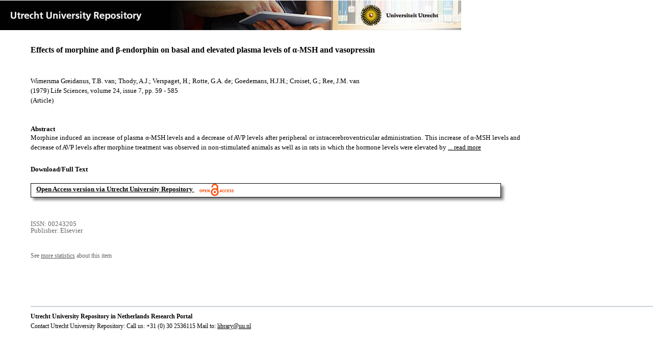

--- FILE ---
content_type: text/html;charset=utf-8
request_url: https://dspace.library.uu.nl/handle/1874/25436
body_size: 4510
content:
<?xml version="1.0" encoding="UTF-8"?>
<!DOCTYPE html PUBLIC "-//W3C//DTD XHTML 1.0 Strict//EN" "http://www.w3.org/TR/xhtml1/DTD/xhtml1-strict.dtd">
<html xmlns="http://www.w3.org/1999/xhtml" xmlns:itemViewUtil="org.dspace.app.xmlui.utils.ItemViewUtil" class="no-js">
<head>
<meta content="text/html; charset=UTF-8" http-equiv="Content-Type" />
<meta content="IE=edge,chrome=1" http-equiv="X-UA-Compatible" />
<meta content="width=device-width, initial-scale=1.0, maximum-scale=1.0" name="viewport" />
<link rel="shortcut icon" href="/themes/Public/images/favicon.ico" />
<link rel="apple-touch-icon" href="/themes/Public/images/apple-touch-icon.png" />
<meta name="Generator" content="DSpace 5.5" />
<link type="text/css" rel="stylesheet" media="screen" href="/themes/Public/lib/css/reset.css" />
<link type="text/css" rel="stylesheet" media="screen" href="/themes/Public/lib/css/base.css" />
<link type="text/css" rel="stylesheet" media="screen" href="/themes/Public/lib/css/helper.css" />
<link type="text/css" rel="stylesheet" media="screen" href="/themes/Public/lib/css/jquery-ui-1.8.15.custom.css" />
<link type="text/css" rel="stylesheet" media="screen" href="/themes/Public/lib/css/style.css" />
<link type="text/css" rel="stylesheet" media="screen" href="/themes/Public/lib/css/authority-control.css" />
<link type="text/css" rel="stylesheet" media="handheld" href="/themes/Public/lib/css/handheld.css" />
<link type="text/css" rel="stylesheet" media="print" href="/themes/Public/lib/css/print.css" />
<link type="text/css" rel="stylesheet" media="all" href="/themes/Public/lib/css/media.css" />
<link type="text/css" rel="stylesheet" media="all" href="/themes/Public/lib/css/style.css" />
<link type="application/opensearchdescription+xml" rel="search" href="https://dspace.library.uu.nl:443/open-search/description.xml" title="DSpace" />
<script type="text/javascript">
                                //Clear default text of empty text areas on focus
                                function tFocus(element)
                                {
                                        if (element.value == ' '){element.value='';}
                                }
                                //Clear default text of empty text areas on submit
                                function tSubmit(form)
                                {
                                        var defaultedElements = document.getElementsByTagName("textarea");
                                        for (var i=0; i != defaultedElements.length; i++){
                                                if (defaultedElements[i].value == ' '){
                                                        defaultedElements[i].value='';}}
                                }
                                //Disable pressing 'enter' key to submit a form (otherwise pressing 'enter' causes a submission to start over)
                                function disableEnterKey(e)
                                {
                                     var key;

                                     if(window.event)
                                          key = window.event.keyCode;     //Internet Explorer
                                     else
                                          key = e.which;     //Firefox and Netscape

                                     if(key == 13)  //if "Enter" pressed, then disable!
                                          return false;
                                     else
                                          return true;
                                }

                                function FnArray()
                                {
                                    this.funcs = new Array;
                                }

                                FnArray.prototype.add = function(f)
                                {
                                    if( typeof f!= "function" )
                                    {
                                        f = new Function(f);
                                    }
                                    this.funcs[this.funcs.length] = f;
                                };

                                FnArray.prototype.execute = function()
                                {
                                    for( var i=0; i < this.funcs.length; i++ )
                                    {
                                        this.funcs[i]();
                                    }
                                };

                                var runAfterJSImports = new FnArray();
            </script>
<script xmlns:i18n="http://apache.org/cocoon/i18n/2.1" type="text/javascript" src="/themes/Public/lib/js/modernizr-1.7.min.js"> </script>
<title>Effects of morphine and β-endorphin on basal and elevated plasma levels of α-MSH and vasopressin</title>
<link rel="schema.DCTERMS" href="http://purl.org/dc/terms/" />
<link rel="schema.DC" href="http://purl.org/dc/elements/1.1/" />
<meta name="DC.creator" content="Wimersma Greidanus, T.B. van" />
<meta name="DC.creator" content="Thody, A.J." />
<meta name="DC.creator" content="Verspaget, H." />
<meta name="DC.creator" content="Rotte, G.A. de" />
<meta name="DC.creator" content="Goedemans, H.J.H." />
<meta name="DC.creator" content="Croiset, G." />
<meta name="DC.creator" content="Ree, J.M. van" />
<meta name="DCTERMS.dateAccepted" content="2007-12-18T14:09:48Z" scheme="DCTERMS.W3CDTF" />
<meta name="DCTERMS.available" content="2007-12-18T14:09:48Z" scheme="DCTERMS.W3CDTF" />
<meta name="DCTERMS.issued" content="1979-02-12" scheme="DCTERMS.W3CDTF" />
<meta name="DCTERMS.abstract" content="Morphine induced an increase of plasma α-MSH levels and a decrease of AVP levels after peripheral or intracerebroventricular administration. This increase of α-MSH levels and decrease of AVP levels after morphine treatment was observed in non-stimulated animals as well as in rats in which the hormone levels were elevated by water deprivation or by administration of hypertonic saline. These latter effects of morphine on plasma levels of α-MSH and AVP could be blocked by simultaneous administration of naltrexone.&#xD;&#xA;&#xD;&#xA;β-Endorphin also increased plasma α-MSH levels and lowered plasma AVP levels. From these effects only the increase of the plasma α-MSH level and not the decrease of plasma AVP could be blocked by naltrexone. Moreover PLG treatment was ineffective with respect to the endorphin-induced decrease in plasma AVP, but it partly blocked the increase of plasma α-MSH when this tripeptide was given in combination with β-endorphin." xml:lang="en" />
<meta name="DC.identifier" content="2007-1219-220148" />
<meta name="DC.identifier" content="http://hdl.handle.net/1874/25436" scheme="DCTERMS.URI" />
<meta name="DC.language" content="en" xml:lang="en" scheme="DCTERMS.RFC1766" />
<meta name="DC.publisher" content="Elsevier" xml:lang="en" />
<meta name="DC.publisher" content="http://www.elsevier.com" xml:lang="en" />
<meta name="DC.relation" content="00243205" />
<meta name="DC.relation" content="Life Sciences" xml:lang="en" />
<meta name="DC.subject" content="Farmacie" />
<meta name="DC.title" content="Effects of morphine and β-endorphin on basal and elevated plasma levels of α-MSH and vasopressin" xml:lang="en" />
<meta name="DC.type" content="Article" xml:lang="en" />
<meta name="DC.identifier" content="http://dspace.library.uu.nl/handle/1874/25436" />
<meta name="DC.identifier" content="http://dspace.library.uu.nl/handle/1874/25436" />
<meta name="DC.rights" content="Open Access (free)" />
<meta name="DC.relation" content="24" xml:lang="en" />
<meta name="DC.relation" content="7" xml:lang="en" />
<meta name="DC.relation" content="59" xml:lang="en" />
<meta name="DC.relation" content="585" xml:lang="en" />
<meta name="DC.identifier" content="URN:NBN:NL:UI:10-1874-25436" />

<meta content="Effects of morphine and β-endorphin on basal and elevated plasma levels of α-MSH and vasopressin" name="citation_title" />
<meta content="Elsevier" name="citation_publisher" />
<meta content="Life Sciences" name="citation_journal_title" />
<meta content="Wimersma Greidanus, T.B. van" name="citation_author" />
<meta content="Thody, A.J." name="citation_author" />
<meta content="Verspaget, H." name="citation_author" />
<meta content="Rotte, G.A. de" name="citation_author" />
<meta content="Goedemans, H.J.H." name="citation_author" />
<meta content="Croiset, G." name="citation_author" />
<meta content="Ree, J.M. van" name="citation_author" />
<meta content="1979-02-12" name="citation_date" />
<meta content="https://dspace.library.uu.nl/handle/1874/25436" name="citation_abstract_html_url" />
<meta content="7" name="citation_issue" />
<meta content="59" name="citation_firstpage" />
<meta content="00243205" name="citation_issn" />
<meta content="en" name="citation_language" />
<meta content="https://dspace.library.uu.nl/bitstream/1874/25436/1/wimersma%20greidanus_79_Effects%20of%20morphine.pdf" name="citation_pdf_url" />
<meta content="24" name="citation_volume" />
<meta content="585" name="citation_lastpage" />
<meta content="Effects of morphine and β-endorphin on basal and elevated plasma levels of α-MSH and vasopressin" property="og:title" />
<meta content="website" property="og:type" />
<meta content="https://dspace.library.uu.nl/handle/1874/25436" property="og:url" />
<meta content="https://dspace.library.uu.nl/themes/Public/images/banners/Banner_Utrecht_University_Repository.jpg" property="og:image" />
</head><!--[if lt IE 7 ]> <body class="ie6"> <![endif]-->
                <!--[if IE 7 ]>    <body class="ie7"> <![endif]-->
                <!--[if IE 8 ]>    <body class="ie8"> <![endif]-->
                <!--[if IE 9 ]>    <body class="ie9"> <![endif]-->
                <!--[if (gt IE 9)|!(IE)]><!--><body><!--<![endif]-->
<div id="ds-main">
<div id="ds-header-wrapper">
<!--Public theme-->
<div class="clearfix" id="ds-header">
<span id="ds-header-logo">
					
				 
				</span>
<h1 class="pagetitle visuallyhidden">Effects of morphine and β-endorphin on basal and elevated plasma levels of α-MSH and vasopressin</h1>
<h2 class="static-pagetitle visuallyhidden">DSpace/Manakin Repository</h2>
<div xmlns:i18n="http://apache.org/cocoon/i18n/2.1" id="ds-user-box" />
</div>
</div>
<div id="ds-content-wrapper">
<!--Public theme-->
<div class="clearfix" id="ds-content">
<div id="ds-body">
<div id="aspect_artifactbrowser_ItemViewer_div_item-view" class="ds-static-div primary">
<!-- External Metadata URL: cocoon://metadata/handle/1874/25436/mets.xml?rightsMDTypes=METSRIGHTS-->
<!-- Public theme item-view.xsl-->
<div xmlns:bitstreamLinkUtil="org.dspace.app.xmlui.utils.BitstreamLinkUtil" xmlns:oreatom="http://www.openarchives.org/ore/atom/" xmlns:ore="http://www.openarchives.org/ore/terms/" xmlns:atom="http://www.w3.org/2005/Atom" class="item-summary-view-metadata">
<div class="titleshare">
<div class="simple-item-view-title">Effects of morphine and β-endorphin on basal and elevated plasma levels of α-MSH and vasopressin</div>
<div class="endtitleshare"> </div>
</div>
<div class="simple-item-view-authors">Wimersma Greidanus, T.B. van; Thody, A.J.; Verspaget, H.; Rotte, G.A. de; Goedemans, H.J.H.; Croiset, G.; Ree, J.M. van</div>
<div class="simple-item-view-value"> (1979) Life Sciences, volume 24, issue 7, pp. 59 - 585</div>
<div xmlns:i18n="http://apache.org/cocoon/i18n/2.1" class="simple-item-view-value"> (Article) </div>
<div id="mainabstract">
<div class="simple-item-view-label-abstract">Abstract</div>
<div xmlns:i18n="http://apache.org/cocoon/i18n/2.1" class="simple-item-view-abstract">
<span id="shortabstract">Morphine  induced  an  increase  of  plasma  α-MSH  levels  and  a  decrease  of  AVP  levels  after  peripheral  or  intracerebroventricular  administration.  This  increase  of  α-MSH  levels  and  decrease  of  AVP  levels  after  morphine  treatment  was  observed  in  non-stimulated  animals  as  well  as  in  rats  in  which  the  hormone  levels  were  elevated  by  <span id="readmorelink">
<a onclick="showfull()" class="readmore" style="text-decoration: underline; font-weight:normal; cursor: pointer">... read more</a>
</span>
</span>
<span xmlns:i18n="http://apache.org/cocoon/i18n/2.1" style="visibility:hidden; display:none" id="fullabstract">                                                                                                    water  deprivation  or  by  administration  of  hypertonic  saline.  These  latter  effects  of  morphine  on  plasma  levels  of  α-MSH  and  AVP  could  be  blocked  by  simultaneous  administration  of  naltrexone.&#13;
&#13;
β-Endorphin  also  increased  plasma  α-MSH  levels  and  lowered  plasma  AVP  levels.  From  these  effects  only  the  increase  of  the  plasma  α-MSH  level  and  not  the  decrease  of  plasma  AVP  could  be  blocked  by  naltrexone.  Moreover  PLG  treatment  was  ineffective  with  respect  to  the  endorphin-induced  decrease  in  plasma  AVP,  but  it  partly  blocked  the  increase  of  plasma  α-MSH  when  this  tripeptide  was  given  in  combination  with  β-endorphin. </span>
<span style="visibility:hidden; display:none" id="collapselink">
<a onclick="showshort()" class="collapse" style="text-decoration: underline; font-weight:normal; cursor: pointer">show less</a>
</span>
</div>
</div>
<div xmlns:i18n="http://apache.org/cocoon/i18n/2.1" class="simple-item-view-label">Download/Full Text</div>
<!--Dit is een single-->
<div xmlns:i18n="http://apache.org/cocoon/i18n/2.1" class="simple-item-view-value-link-open">
<!--bitstreamid: 244818-->
<span class="fulltextlink">
<a href="/bitstream/handle/1874/25436/wimersma%20greidanus_79_Effects%20of%20morphine.pdf?sequence=1&amp;isAllowed=y">Open Access version via Utrecht University Repository</a>
</span>
<span xmlns:i18n="http://apache.org/cocoon/i18n/2.1" class="open_access_logo" id="open_access_logo">
<img class="open_access_logo" src="/themes/Public/images/OpenAccesslogo_klein.jpg" />
</span>
</div>
<div class="verticalspace"> </div>
<div class="simple-item-view-value-minor">ISSN: 00243205</div>
<div xmlns:i18n="http://apache.org/cocoon/i18n/2.1" class="simple-item-view-value-minor">Publisher: Elsevier</div>
</div>
<div xmlns:i18n="http://apache.org/cocoon/i18n/2.1" xmlns:bitstreamLinkUtil="org.dspace.app.xmlui.utils.BitstreamLinkUtil" xmlns:oreatom="http://www.openarchives.org/ore/atom/" xmlns:ore="http://www.openarchives.org/ore/terms/" xmlns:atom="http://www.w3.org/2005/Atom" class="item-view-metrics">
<div class="altmetric-embed" data-badge-type="donut" data-handle="1874/25436">
				          
			        </div>
<div id="addthis_toolbox_with_metrics" class="addthis_native_toolbox">  </div>
<div class="item-summary-view-pageviewcount" id="showstats" onclick="ga('send', 'event', 'itemstats', 'clicked'); get_views();">
			            See <span class="minorlink">more statistics</span> about this item
			        </div>
<div class="item-summary-view-pageviewcount" id="pageviewcount">  </div>
<div class="item-summary-view-pageviewcount" id="downloadcount">  </div>
</div>
<div xmlns:bitstreamLinkUtil="org.dspace.app.xmlui.utils.BitstreamLinkUtil" xmlns:oreatom="http://www.openarchives.org/ore/atom/" xmlns:ore="http://www.openarchives.org/ore/terms/" xmlns:atom="http://www.w3.org/2005/Atom" id="ds-footer-wrapper">
<div id="ds-footer">
<a href="https://netherlands.openaire.eu/">Utrecht University Repository in Netherlands Research Portal</a>
<br />Contact Utrecht University Repository: Call us: +31 (0) 30 2536115 Mail to: <a href="mailto:library@uu.nl" style="text-decoration: underline; font-weight:normal; cursor: pointer">library@uu.nl</a>
</div>
</div>
</div>
</div>
</div>
</div>
</div>
<script type="text/javascript">!window.jQuery && document.write('<script type="text/javascript" src="/static/js/jquery-1.6.2.min.js"> <\/script>')</script>
<script type="text/javascript" src="/themes/Public/lib/js/jquery-ui-1.8.15.custom.min.js"> </script>
<script type="text/javascript" src="/themes/Public/lib/js/itemview.js"> </script>
<script src="https://d1bxh8uas1mnw7.cloudfront.net/assets/embed.js" type="text/javascript" /><!--[if lt IE 7 ]>
<script type="text/javascript" src="/themes/Public/lib/js/DD_belatedPNG_0.0.8a.js?v=1"> </script>
<script type="text/javascript">DD_belatedPNG.fix('#ds-header-logo');DD_belatedPNG.fix('#ds-footer-logo');$.each($('img[src$=png]'), function() {DD_belatedPNG.fixPng(this);});</script><![endif]-->
<script type="text/javascript">
            runAfterJSImports.execute();
        </script>
<script>
				  (function(i,s,o,g,r,a,m){i['GoogleAnalyticsObject']=r;i[r]=i[r]||function(){
				  (i[r].q=i[r].q||[]).push(arguments)},i[r].l=1*new Date();a=s.createElement(o),
				  m=s.getElementsByTagName(o)[0];a.async=1;a.src=g;m.parentNode.insertBefore(a,m)
				  })(window,document,'script','//www.google-analytics.com/analytics.js','ga');

				  ga('create', 'UA-8471402-65', 'auto');
				  ga('set', 'anonymizeIp', true);
				  ga('send', 'pageview');
			  </script>
<script async="async" src="//s7.addthis.com/js/300/addthis_widget.js#pubid=ra-56fa83c6ed1cf613" type="text/javascript"> </script></body></html>
